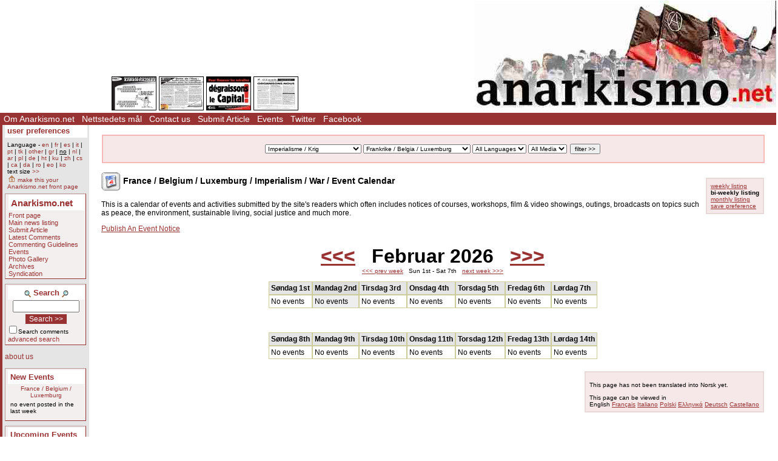

--- FILE ---
content_type: text/html; Charset=ISO-8859-1;charset=ISO-8859-1
request_url: https://www.anarkismo.net/events/southeastasia?event_display=biweekly&userlanguage=no&save_prefs=true
body_size: 6549
content:
<!DOCTYPE HTML PUBLIC "-//W3C//DTD HTML 4.01 Transitional//EN" "http://www.w3.org/TR/html4/loose.dtd"><HTML><HEAD>   <meta http-equiv="Content-Type" content="text/html" charset="ISO-8859-1" />   <meta name="description" content="The basic Events Calendar for the site Anarkismo.net is an anarchist publishing project composed of groups who agree with the Anarkismo statement Anarkismo.net is a international anarchist-communist news service">   <meta name="keywords" content="anarchist-communist news">   <TITLE> Bi-weekly Listing - France / Belgium / Luxemburg / Imperialism / War /  - Events - Anarkismo </TITLE>         <link href="../../attachments/sites/default/style.css" type="text/css" rel="stylesheet">      <link href="../../attachments/sites/default/common.css" type="text/css" rel="stylesheet">      <link href="../../attachments/sites/default/contentstyle.css" type="text/css" rel="stylesheet">      <link href="http://www.anarkismo.net/rss.xml" rel="alternate" type="application/rss+xml" title="Anarkismo RSS Feed">   <link href="http://www.anarkismo.net/atom.xml" rel="alternate" type="application/atom+xml" title="Anarkismo Atom Feed">   <link href="http://www.anarkismo.net/podcast.xml" rel="alternate" type="application/rss+xml" title="Anarkismo Podcast">   </HEAD><BODY><!-- <gallery / comments page obj id 2034> --><div class='indypage'><!-- begin gallery / comments page header --><div class='indyheader'><table class='indyheader'><tr class='indyheader'><td class='indyheader'><!-- <banner-bar obj id 76> --><TABLE class='banner-right'><TR class='banner-right'>                <TD class='banner-right'>                <!-- <gallery obj id 64> --><table class='banner-right-gallery' ><tr class='banner-right-gallery'><td class='banner-right-gallery'><a name='gallery_link_64_1' href='../../article/25100#attachment11852'><img name='gallery_hl_64_1' class='gallery-thumbnail' src='../../cache/imagecache/local/attachments/mar2013/72_54_1_1_5_0_0_0_0_0_ial94.jpg'  title='Infos et Analyses Libertaires - 94 : Édito' alt='Infos et Analyses Libertaires - 94 : Édito'></a></td><td class='banner-right-gallery'><a name='gallery_link_64_2' href='../../article/20617#attachment8120'><img name='gallery_hl_64_2' class='gallery-thumbnail' src='../../cache/imagecache/local/attachments/sep2011/72_54_1_1_5_0_0_0_0_0_altract.jpg'  title='Dette de l&#039;Etat : Profits pour les capitalistes , Désastre pour les travailleurs !' alt='Dette de l&#039;Etat : Profits pour les capitalistes , Désastre pour les travailleurs !'></a></td><td class='banner-right-gallery'><a name='gallery_link_64_3' href='../../article/16160#attachment5035'><img name='gallery_hl_64_3' class='gallery-thumbnail' src='../../cache/imagecache/local/attachments/mar2010/72_54_1_1_5_0_0_0_0_0_arton3461.jpg'  title='Pour financer les retraites … dégraissons le Capital !' alt='Pour financer les retraites … dégraissons le Capital !'></a></td><td class='banner-right-gallery'><a name='gallery_link_64_4' href='../../article/5684#attachment1429'><img name='gallery_hl_64_4' class='gallery-thumbnail' src='../../cache/imagecache/local/attachments/may2007/72_54_1_1_5_0_0_0_0_0_clash21.jpg'  title='Clash n°21' alt='Clash n°21'></a></td></tr></table><!-- </gallery obj id 64> --></TD><TD class='banner-right'>                <!-- <site-banner obj id 1932> --><a href='../../index.php' class='banner-right'><img class='banner-right-thumbnail' src='../../cache/imagecache/local/misc/0_0___10_0_0_0_0_0_banner.jpg' alt='' title='' /></a><!-- </site-banner obj id 1932> --></TD></TR></TABLE><!-- </banner-bar obj id 76> --></td></tr><tr class='indyheader'><td class='indyheader'><!-- <standard top bar obj id 46> --><UL class='indyheader'>                <LI class='indyheader'>                <!-- <About us obj id 24> --><a href='../../about_us' class='indyheader' title='Om Anarkismo.net'>Om Anarkismo.net</a><!-- </About us obj id 24> --></LI><LI class='indyheader'>                <!-- <our goals obj id 2108> --><a href='../../our_goals' class='indyheader' title='Nettstedets mål'>Nettstedets mål</a><!-- </our goals obj id 2108> --></LI><LI class='indyheader'>                <!-- <Contact Form obj id 84> --><a href='../../contact_us' class='indyheader'>Contact us</a><!-- </Contact Form obj id 84> --></LI><LI class='indyheader'>                <!-- <publish obj id 57> --><a href='../../publish' class='indyheader' title='Submit Article'>Submit Article</a><!-- </publish obj id 57> --></LI><LI class='indyheader'>                <!-- <Events obj id 58> --><a href='../../events' class='indyheader' title='Events'>Events</a><!-- </Events obj id 58> --></LI><LI class='indyheader'>                <!-- <Twitter obj id 2407> --><a href='http://twitter.com/anarkismo' class='indyheader' title='Follow Anarkismo.net on twitter and get a summary and link to all new articles posted'>Twitter</a><!-- </Twitter obj id 2407> --></LI><LI class='indyheader'>                <!-- <Facebook obj id 2408> --><a href='http://www.facebook.com/anarkismo' class='indyheader' title='Anarkismo Facebook fan page, please join and invite your friends'>Facebook</a><!-- </Facebook obj id 2408> --></LI></UL><!-- </standard top bar obj id 46> --></td></tr></table></div><!-- end gallery / comments page header --><!-- Begin gallery / comments page object id 2034 Main body --><table class='indypagebody'><tr class='indypagebody'><!-- begin gallery / comments page leftcolumn --><td class='indyleftcolumn'><!-- <standard left menu obj id 44> -->                                <!-- <user preference box obj id 2031> --><div class='indyright-inset'><h4 class='indyleftcolumn'><a class='indyleftcolumn' href='../../user_preferences'>user preferences</a></h4><div style='margin: 0; padding: 0; font-size: 0.85em;'><ul class='indyleftcolumn'><li class='indyleftcolumn'>Language - <a class='indyleftcolumn' href='../../events/imperialismwar/francebelgiumluxemburg?story_id=16160&amp;event_display=biweekly&userlanguage=en&amp;save_prefs=true' title='English' >en</a> | <a class='indyleftcolumn' href='../../events/imperialismwar/francebelgiumluxemburg?story_id=16160&amp;event_display=biweekly&userlanguage=fr&amp;save_prefs=true' title='Français' >fr</a> | <a class='indyleftcolumn' href='../../events/imperialismwar/francebelgiumluxemburg?story_id=16160&amp;event_display=biweekly&userlanguage=es&amp;save_prefs=true' title='Castellano' >es</a> | <a class='indyleftcolumn' href='../../events/imperialismwar/francebelgiumluxemburg?story_id=16160&amp;event_display=biweekly&userlanguage=it&amp;save_prefs=true' title='Italiano' >it</a> | <a class='indyleftcolumn' href='../../events/imperialismwar/francebelgiumluxemburg?story_id=16160&amp;event_display=biweekly&userlanguage=pt&amp;save_prefs=true' title='Português' >pt</a> | <a class='indyleftcolumn' href='../../events/imperialismwar/francebelgiumluxemburg?story_id=16160&amp;event_display=biweekly&userlanguage=tk&amp;save_prefs=true' title='Türkçe' >tk</a> | <a class='indyleftcolumn' href='../../events/imperialismwar/francebelgiumluxemburg?story_id=16160&amp;event_display=biweekly&userlanguage=other&amp;save_prefs=true' title='Other' >other</a> | <a class='indyleftcolumn' href='../../events/imperialismwar/francebelgiumluxemburg?story_id=16160&amp;event_display=biweekly&userlanguage=gr&amp;save_prefs=true' title='&#917;&#955;&#955;&#951;&#957;&#953;&#954;&#940;' >gr</a> | <u class='indyleftcolumn'>no</u> | <a class='indyleftcolumn' href='../../events/imperialismwar/francebelgiumluxemburg?story_id=16160&amp;event_display=biweekly&userlanguage=nl&amp;save_prefs=true' title='Nederlands' >nl</a> | <a class='indyleftcolumn' href='../../events/imperialismwar/francebelgiumluxemburg?story_id=16160&amp;event_display=biweekly&userlanguage=ar&amp;save_prefs=true' title='&#1575;&#1604;&#1593;&#1585;&#1576;&#1610;&#1577;' >ar</a> | <a class='indyleftcolumn' href='../../events/imperialismwar/francebelgiumluxemburg?story_id=16160&amp;event_display=biweekly&userlanguage=pl&amp;save_prefs=true' title='Polski' >pl</a> | <a class='indyleftcolumn' href='../../events/imperialismwar/francebelgiumluxemburg?story_id=16160&amp;event_display=biweekly&userlanguage=de&amp;save_prefs=true' title='Deutsch' >de</a> | <a class='indyleftcolumn' href='../../events/imperialismwar/francebelgiumluxemburg?story_id=16160&amp;event_display=biweekly&userlanguage=ht&amp;save_prefs=true' title='Kreyòl ayisyen' >ht</a> | <a class='indyleftcolumn' href='../../events/imperialismwar/francebelgiumluxemburg?story_id=16160&amp;event_display=biweekly&userlanguage=ku&amp;save_prefs=true' title='Kurdî / &#1705;&#1608;&#1585;&#1583;&#1740;' >ku</a> | <a class='indyleftcolumn' href='../../events/imperialismwar/francebelgiumluxemburg?story_id=16160&amp;event_display=biweekly&userlanguage=zh&amp;save_prefs=true' title='&#20013&#25991' >zh</a> | <a class='indyleftcolumn' href='../../events/imperialismwar/francebelgiumluxemburg?story_id=16160&amp;event_display=biweekly&userlanguage=cs&amp;save_prefs=true' title='&#268eština' >cs</a> | <a class='indyleftcolumn' href='../../events/imperialismwar/francebelgiumluxemburg?story_id=16160&amp;event_display=biweekly&userlanguage=ca&amp;save_prefs=true' title='Català' >ca</a> | <a class='indyleftcolumn' href='../../events/imperialismwar/francebelgiumluxemburg?story_id=16160&amp;event_display=biweekly&userlanguage=da&amp;save_prefs=true' title='Dansk' >da</a> | <a class='indyleftcolumn' href='../../events/imperialismwar/francebelgiumluxemburg?story_id=16160&amp;event_display=biweekly&userlanguage=ro&amp;save_prefs=true' title='Român&#259' >ro</a> | <a class='indyleftcolumn' href='../../events/imperialismwar/francebelgiumluxemburg?story_id=16160&amp;event_display=biweekly&userlanguage=eo&amp;save_prefs=true' title='Esperanto' >eo</a> | <a class='indyleftcolumn' href='../../events/imperialismwar/francebelgiumluxemburg?story_id=16160&amp;event_display=biweekly&userlanguage=ko&amp;save_prefs=true' title='&#54620;&#44397;&#50612;' >ko</a></li><li class='indyleftcolumn'>text size <A class='indyleftcolumn' href="../../events/imperialismwar/francebelgiumluxemburg?story_id=16160&amp;event_display=biweekly&fontsizeinc=2" rel="nofollow">&gt;&gt;</A></li><li class='indyleftcolumn'><a class='indyleftcolumn' href='../../events/imperialismwar/francebelgiumluxemburg?story_id=16160&amp;event_display=biweekly&amp;user_frontpage=58&amp;save_prefs=true' rel='nofollow'><img src='../../graphics/address.gif' alt='make this your Anarkismo.net front page'> make this your Anarkismo.net front page</a></li></ul></div></div><!-- </user preference box obj id 2031> -->                <!-- <site navigation obj id 67> --><div class='navigation'><h4 class='navigation'>Anarkismo.net</h4><P class='navigation'>                <!-- <features obj id 54> --><a href='../../features' class='navigation' title='Front page'>Front page</a><!-- </features obj id 54> --></P><P class='navigation'>                <!-- <Main newswire obj id 2117> --><a href='../../openwire' class='navigation' title='Main news listing'>Main news listing</a><!-- </Main newswire obj id 2117> --></P><P class='navigation'>                <!-- <publish obj id 57> --><a href='../../publish' class='navigation' title='Submit Article'>Submit Article</a><!-- </publish obj id 57> --></P><P class='navigation'>                <!-- <comments obj id 56> --><a href='../../comments' class='navigation' title='Latest Comments'>Latest Comments</a><!-- </comments obj id 56> --></P><P class='navigation'>                <!-- <editorial obj id 2038> --><a href='../../editorial' class='navigation' title='Commenting Guidelines'>Commenting Guidelines</a><!-- </editorial obj id 2038> --></P><P class='navigation'>                <!-- <Events obj id 58> --><a href='../../events' class='navigation' title='Events'>Events</a><!-- </Events obj id 58> --></P><P class='navigation'>                <!-- <gallery obj id 64> --><a href='../../gallery' class='navigation' title='Photo Gallery'>Photo Gallery</a><!-- </gallery obj id 64> --></P><P class='navigation'>                <!-- <Archives obj id 55> --><a href='../../archives' class='navigation' title='Archives'>Archives</a><!-- </Archives obj id 55> --></P><P class='navigation'>                <!-- <syndication obj id 2040> --><a href='../../syndication' class='navigation' title='Syndication'>Syndication</a><!-- </syndication obj id 2040> --></P></div><!-- </site navigation obj id 67> -->                <!-- <full archive search obj id 41> --><div class='search'><form style='margin: 0' name='searchform_box' method='get' action="../../openwire"><h4 class='search'><img class='object-icon' alt='full archive search' title='full archive search' src='../../attachments/sites/site_1/search.gif'> Search <img class='object-icon' alt='full archive search' title='full archive search' src='../../graphics/search2.gif'></h4><input class='search' type='text' name='search_text' maxlength='200' onFocus="JavaScript:if(this.value ==''){this.value='';}" value=''><BR /><input class='search-button' value='Search &gt;&gt;' name='button' type='submit'><p class='search'><input class='search-checkbox' name='search_comments' type='checkbox'><small class='search'>Search comments</small></p><p class='search'><a class='search' href='../../search'>advanced search</a></p></form></div><!-- </full archive search obj id 41> -->                <!-- <About menu box obj id 2381> --><div class='donate'><P class='donate'>                <!-- <who we are obj id 2388> --><a href="../../about_us" class="indyleftcolumn">about us</a><!-- </who we are obj id 2388> --></P></div><!-- </About menu box obj id 2381> -->                <!-- <new events obj id 2088> --><div class='indyleftcolumn'><h4 class='indyleftcolumn'><a href='../../openwire&amp;type_id=5' class='indyleftcolumn' title='New Events'>New Events</a></h4><P class='indyleftcolumn-context'><a href='../../openwire/francebelgiumluxemburg?story_id=16160' rel='nofollow' class='indyleftcolumn'>France / Belgium / Luxemburg</a></p><div class='columnnotice'>no event posted in the last week</div></div><!-- </new events obj id 2088> -->                <!-- <upcoming events obj id 51> --><div class='indyleftcolumn'><h4 class='indyleftcolumn'><a href='../../events&amp;type_id=5' class='indyleftcolumn' title='Upcoming Events'>Upcoming Events</a></h4><P class='indyleftcolumn-context'><a href='../../events/francebelgiumluxemburg?story_id=16160' rel='nofollow' class='indyleftcolumn'>France / Belgium / Luxemburg</a> | <a href='../../events/imperialismwar?story_id=16160' rel='nofollow' class='indyleftcolumn'>Imperialism / War</a></p><div class='columnnotice'>No upcoming events.</div></div><!-- </upcoming events obj id 51> -->                <!-- <Other  Press obj id 1978> --><div class='indyleftcolumn'><div class='indyleftcolumn-title'><h4 class='indyleftcolumn'><a href='../../other_press' class='indyleftcolumn' title='Other Press'>Other Press</a></h4></div><P class='indyleftcolumn-context'><a href='../../other_press/imperialismwar?story_id=16160' rel='nofollow' class='indyleftcolumn'>Imperialism / War</a></p><P class='indyleftcolumn'><IMG class='icon' alt="image" src="../../graphics/imageicon.gif" border=0><A class='indyleftcolumn' title="International | Imperialism / War: Internationalist Manifesto Against the War" href='../../article/32588'>Internationalist Manifesto Against the War</A> <SPAN class='indyleftcolumndate'>07:38 Apr 15</SPAN> <SPAN class='indyleftcolumncomments'>30 comments</SPAN></P><P class='indyleftcolumn'><IMG class='icon' alt="image" src="../../graphics/imageicon.gif" border=0><A class='indyleftcolumn' title="Russia / Ukraine / Belarus | Imperialism / War: War and Anarchists: Anti-Authoritarian Perspectives in Ukraine" href='../../article/32545'>War and Anarchists: Anti-Authoritarian Perspectives in Ukraine</A> <SPAN class='indyleftcolumndate'>19:25 Feb 22</SPAN> <SPAN class='indyleftcolumncomments'>17 comments</SPAN></P><P class='indyleftcolumn'><IMG  class='icon' alt="text" src="../../graphics/texticon.gif" border=0><A class='indyleftcolumn' title="Mashriq / Arabia / Iraq | Imperialism / War: We condemn the Turkish state attack and invasion of the Iraqi Kurdistan" href='../../article/31955'>We condemn the Turkish state attack and invasion of the Iraqi Kurdistan</A> <SPAN class='indyleftcolumndate'>07:12 Jun 26</SPAN> <SPAN class='indyleftcolumncomments'>8 comments</SPAN></P><P class='indyleftcolumn'><IMG  class='icon' alt="text" src="../../graphics/texticon.gif" border=0><A class='indyleftcolumn' title="Venezuela / Colombia | Imperialism / War: A Dirty Military Incursion into Venezuela" href='../../article/31884'>A Dirty Military Incursion into Venezuela</A> <SPAN class='indyleftcolumndate'>23:20 May 11</SPAN> <SPAN class='indyleftcolumncomments'>11 comments</SPAN></P><P class='indyleftcolumn'><IMG  class='icon' alt="text" src="../../graphics/texticon.gif" border=0><A class='indyleftcolumn' title="Mashriq / Arabia / Iraq | Imperialism / War: US refusal to withdraw troops from Iraq is a breach of international law" href='../../article/31747'>US refusal to withdraw troops from Iraq is a breach of international law</A> <SPAN class='indyleftcolumndate'>22:27 Feb 08</SPAN> <SPAN class='indyleftcolumncomments'>2 comments</SPAN></P>         <span class="indyleftcolumn-readmore"><a class="indyleftcolumn" href="../../other_press/imperialismwar/francebelgiumluxemburg">more >></a></span>         </div><!-- </Other  Press obj id 1978> -->                <!-- <Feeds obj id 2100> --><div class='feeds'><h4 class='feeds'><a href='../../feeds' class='feeds'>Feeds</a></h4><P class='feeds'>                <!-- <Atom Summaries Link obj id 2103> --><a href='../../atom.xml' class='feeds' title='An atom feed of article summaries'><img class='object-icon' alt='Atom Summaries Link' title='Atom Summaries Link' src='../../attachments/sites/site_1/atomsummariesbutton.png'></a><!-- </Atom Summaries Link obj id 2103> --></P><P class='feeds'>                <!-- <Atom Full Posts Link obj id 2104> --><a href='../../atomfullposts.xml' class='feeds' title='An Atom Feed of articles with full content'><img class='object-icon' alt='Atom Full Posts Link' title='Atom Full Posts Link' src='../../attachments/sites/site_1/atomfullpostsbutton.png'></a><!-- </Atom Full Posts Link obj id 2104> --></P><P class='feeds'>                <!-- <Atom Videocast Link obj id 2359> --><a href='../../atomvideocast.xml' class='feeds' title='A feed of videos'><img class='object-icon' alt='Atom Videocast Link' title='Atom Videocast Link' src='../../attachments/sites/site_1/atomvideocastbutton.png'></a><!-- </Atom Videocast Link obj id 2359> --></P><P class='feeds'>                <!-- <Atom Audiocast obj id 2361> --><a href='../../atomaudiocast.xml' class='feeds' title='A feed of audio files'><img class='object-icon' alt='Atom Audiocast' title='Atom Audiocast' src='../../attachments/sites/site_1/atomaudiocastbutton.png'></a><!-- </Atom Audiocast obj id 2361> --></P><P class='feeds'>                <!-- <Atom Mediacast Link obj id 2363> --><a href='../../atommediacast.xml' class='feeds' title='A feed of audio and video files'><img class='object-icon' alt='Atom Mediacast Link' title='Atom Mediacast Link' src='../../attachments/sites/site_1/atommediacastbutton.png'></a><!-- </Atom Mediacast Link obj id 2363> --></P><P class='feeds'>                <!-- <RSS Summaries Link obj id 2101> --><a href='../../rss.xml' class='feeds' title='An RSS feed of article summaries'><img class='object-icon' alt='RSS Summaries Link' title='RSS Summaries Link' src='../../attachments/sites/site_1/rsssummariesbutton.png'></a><!-- </RSS Summaries Link obj id 2101> --></P><P class='feeds'>                <!-- <RSS Full Posts Link obj id 2102> --><a href='../../rssfullposts.xml' class='feeds' title='A feed articles containing their full content'><img class='object-icon' alt='RSS Full Posts Link' title='RSS Full Posts Link' src='../../attachments/sites/site_1/rssfullpostsbutton.png'></a><!-- </RSS Full Posts Link obj id 2102> --></P><P class='feeds'>                <!-- <RSS Videocast Link obj id 2358> --><a href='../../rssvideocast.xml' class='feeds' title='A feed of videos'><img class='object-icon' alt='RSS Videocast Link' title='RSS Videocast Link' src='../../attachments/sites/site_1/rssvideocastbutton.png'></a><!-- </RSS Videocast Link obj id 2358> --></P><P class='feeds'>                <!-- <RSS Audiocast obj id 2360> --><a href='../../rssaudiocast.xml' class='feeds' title='A feed of audio files'><img class='object-icon' alt='RSS Audiocast' title='RSS Audiocast' src='../../attachments/sites/site_1/rssaudiocastbutton.png'></a><!-- </RSS Audiocast obj id 2360> --></P><P class='feeds'>                <!-- <RSS Mediacast Link obj id 2362> --><a href='../../rssmediacast.xml' class='feeds' title='A feed of audio and video files'><img class='object-icon' alt='RSS Mediacast Link' title='RSS Mediacast Link' src='../../attachments/sites/site_1/rssmediacastbutton.png'></a><!-- </RSS Mediacast Link obj id 2362> --></P><P class='feeds'>                <!-- <Podcast Link obj id 2105> --><a href='../../podcast.xml' class='feeds' title='A podcast of the sites audio and video content'><img class='object-icon' alt='Podcast Link' title='Podcast Link' src='../../attachments/sites/site_1/rsspodcastbutton.png'></a><!-- </Podcast Link obj id 2105> --></P><P class='feeds'>                <!-- <iTunes Store Podcast Link obj id 2106> --><a href='itms://phobos.apple.com/WebObjects/MZStore.woa/wa/viewPodcast?id=120904798' class='feeds' title='A link to the sites podcast in the iTunes music store'><img class='object-icon' alt='iTunes Store Podcast Link' title='iTunes Store Podcast Link' src='../../attachments/sites/site_1/rssitunesbutton.png'></a><!-- </iTunes Store Podcast Link obj id 2106> --></P></div><!-- </Feeds obj id 2100> --><!-- </standard left menu obj id 44> --></td><!-- end gallery / comments page leftcolumn --><!-- begin gallery / comments page object id 2034 contents column --><td class='indypagebody'><!-- begin gallery / comments page contents inset boxes --><!-- <filter bar obj id 2035> --><TABLE class='banner-center'><TR class='banner-center'>                <TD class='floating-filter'>                <!-- <regular filter obj id 39> --><form style='display:inline; margin:0;' name='filterform39' method='POST' action='../../events?story_id=16160&amp;event_display=biweekly'><P class='floating-filter'> <select class='floating-filter' name='topic_id' ><option value=''>All Topics</option><OPTION value='1'>Miscellaneous</OPTION><OPTION value='4'>Anarkistiske bevegelsen</OPTION><OPTION value='5'>Historien om anarkismen</OPTION><OPTION value='6'>Historien</OPTION><OPTION value='7'>Workplace struggles</OPTION><OPTION value='8'>Økonomi</OPTION><OPTION value='9'>Gender</OPTION><OPTION value='11'>Migrasjon / rasisme</OPTION><OPTION value='12'>Indigenous struggles</OPTION><OPTION value='13'>Anti-fascisme</OPTION><OPTION value='14'>Community struggles</OPTION><OPTION selected value='15'>Imperialisme / Krig</OPTION><OPTION value='17'>Crime Prison and Punishment</OPTION><OPTION value='18'>Religion</OPTION><OPTION value='19'>Environment</OPTION><OPTION value='20'>Education</OPTION><OPTION value='21'>Culture</OPTION><OPTION value='22'>The Left</OPTION><OPTION value='24'>Local contacts</OPTION><OPTION value='25'>Repression / prisoners</OPTION></select> <select class='floating-filter' name='region_id' ><option value=''>All Regions</option><OPTION value='1'>International</OPTION><OPTION value='4'>Irland / Storbritannia</OPTION><OPTION value='5'>Iberia</OPTION><OPTION value='6'>Scandinavia / Danmark / Island</OPTION><OPTION selected value='7'>Frankrike / Belgia / Luxemburg</OPTION><OPTION value='8'>Nederland / Tyskland / Østerrike</OPTION><OPTION value='9'>Italia / Sveits</OPTION><OPTION value='10'>Russland / Ukraina / Belarus</OPTION><OPTION value='11'>Polen / Tsjekkia / Slovakia</OPTION><OPTION value='16'>Baltic Region</OPTION><OPTION value='17'>Ungarn / Romania</OPTION><OPTION value='18'>Hellas / Tyrkia / Kypros</OPTION><OPTION value='19'>Balkans Region</OPTION><OPTION value='20'>Nord-Afrika</OPTION><OPTION value='21'>Vest-Afrika</OPTION><OPTION value='22'>Sentral-Afrika</OPTION><OPTION value='23'>Øst-Afrika</OPTION><OPTION value='24'>Sørlige Afrika</OPTION><OPTION value='25'>Nord-Amerika / Mexico</OPTION><OPTION value='26'>Mellom-Amerika / Karibia</OPTION><OPTION value='27'>Argentina/Uruguay/Paraguay</OPTION><OPTION value='28'>Vestlige Asia</OPTION><OPTION value='29'>Elsewhere</OPTION><OPTION value='32'>Sørøst-Asia</OPTION><OPTION value='33'>Øst-Asia</OPTION><OPTION value='34'>Sentral-Asia</OPTION><OPTION value='35'>Sør-Asia</OPTION><OPTION value='36'>Indonesia / Filippinene / Australia</OPTION><OPTION value='37'>New Zealand / Stillehavsøyene</OPTION><OPTION value='38'>Mashriq / Arabia / Iraq</OPTION><OPTION value='39'>Bolivia / Peru / Ecuador / Chile</OPTION><OPTION value='40'>Venezuela / Colombia</OPTION><OPTION value='41'>Brazil/Guyana/Suriname/FGuiana</OPTION></select> <select class='floating-filter' name='language_id' ><option value=''>All Languages</option><OPTION value='1'>English</OPTION><OPTION value='2'>Français</OPTION><OPTION value='3'>Castellano</OPTION><OPTION value='4'>Italiano</OPTION><OPTION value='5'>Português</OPTION><OPTION value='6'>Türkçe</OPTION><OPTION value='7'>Other</OPTION><OPTION value='8'>&#917;&#955;&#955;&#951;&#957;&#953;&#954;&#940;</OPTION><OPTION value='9'>Norsk</OPTION><OPTION value='10'>Nederlands</OPTION><OPTION value='11'>&#1575;&#1604;&#1593;&#1585;&#1576;&#1610;&#1577;</OPTION><OPTION value='12'>Polski</OPTION><OPTION value='13'>Deutsch</OPTION><OPTION value='14'>Kreyòl ayisyen</OPTION><OPTION value='15'>Kurdî / &#1705;&#1608;&#1585;&#1583;&#1740;</OPTION><OPTION value='16'>&#20013&#25991</OPTION><OPTION value='17'>&#268eština</OPTION><OPTION value='18'>Català</OPTION><OPTION value='19'>Dansk</OPTION><OPTION value='20'>Român&#259</OPTION><OPTION value='21'>Esperanto</OPTION><OPTION value='22'>&#54620;&#44397;&#50612;</OPTION></select> <select class='floating-filter' name='media_type' ><option value=''>All Media</option><option value='TEXT'>Text</option><option value='IMAGE'>Image</option></select>  <input class='floating-filter' type='submit' name='filtersubmit' value='filter &gt;&gt;'></p></form><!-- </regular filter obj id 39> --></TD></TR></TABLE><!-- </filter bar obj id 2035> --><!-- end gallery / comments page contents inset boxes --><!-- <Events obj id 58> --><DIV class='events-header'><DIV class="events-viewoptions"><A class="view-option" href="../../events/imperialismwar/francebelgiumluxemburg?story_id=16160&amp;event_display=weekly">weekly listing</a><br /><span class="selected-option">bi-weekly listing</span><br /><A class="view-option" href="../../events/imperialismwar/francebelgiumluxemburg?story_id=16160&amp;event_display=monthly">monthly listing</a>  <br /><a class='save-prefs' href='../../events/imperialismwar/francebelgiumluxemburg?story_id=16160&amp;event_display=biweekly&amp;save_prefs=true'>save preference</a></DIV><H3 class='events-header'><IMG style='vertical-align: middle' alt='Event' src='../../graphics/event.png'> France / Belgium / Luxemburg / Imperialism / War /  Event Calendar</H3><P class='events-header'>This is a calendar of events and activities submitted by the site's readers which often includes notices of courses, workshops, film & video showings, outings, broadcasts on topics such as peace, the environment, sustainable living, social justice and much more.</P><div class='events-publishlink'><a href='../../publish/imperialismwar/francebelgiumluxemburg/anarchistcommunistevent' rel='nofollow' class='events-publishlink'>Publish An Event Notice</a></div></DIV><DIV class='eventcalendar'> <p align="center"> <strong><font size="6">       <a href="../../events/imperialismwar/francebelgiumluxemburg?event_display=biweekly&amp;display=biweekly&amp;day=1&amp;month=1"> &lt;&lt;&lt;</a>      &nbsp; Februar 2026 &nbsp;      <a href="../../events/imperialismwar/francebelgiumluxemburg?event_display=biweekly&amp;display=biweekly&amp;day=1&amp;month=3"> &gt;&gt;&gt;</a>      </font></strong>      <br>      <small>      <a href="../../events/imperialismwar/francebelgiumluxemburg?event_display=biweekly&amp;display=biweekly&amp;day=26&amp;month=1"> &lt;&lt;&lt; prev week</a>      &nbsp; Sun 1st  - Sat 7th &nbsp;      <a href="../../events/imperialismwar/francebelgiumluxemburg?event_display=biweekly&amp;display=biweekly&amp;day=9&amp;month=2">next week &gt;&gt;&gt;</a>      </small>      <p>      <center>      <table class=eventcalendar cellpadding="3" cellspacing="0">      <tr class=eventcalendar>       <th class=eventcalendar> Søndag 1st </th>  <th class=eventcalendarhighlighted> Mandag 2nd </th>  <th class=eventcalendar> Tirsdag 3rd </th>  <th class=eventcalendar> Onsdag 4th </th>  <th class=eventcalendar> Torsdag 5th </th>  <th class=eventcalendar> Fredag 6th </th>  <th class=eventcalendar> Lørdag 7th </th>       </tr><tr class=eventcalendar>       <td class=eventcalendar>  No events  </td>  <td class=eventcalendarhighlighted>  No events  </td>  <td class=eventcalendar>  No events  </td>  <td class=eventcalendar>  No events  </td>  <td class=eventcalendar>  No events  </td>  <td class=eventcalendar>  No events  </td>  <td class=eventcalendar>  No events  </td>       </tr>      <!--      </table>      </center>      </p>      -->               <tr class=eventcalendar><td colspan=7 > &nbsp; </td></tr>         <tr class=eventcalendar><td colspan=7 > &nbsp; </td></tr>         <tr class=eventcalendar>          <th class=eventcalendar> Søndag 8th </th>  <th class=eventcalendar> Mandag 9th </th>  <th class=eventcalendar> Tirsdag 10th </th>  <th class=eventcalendar> Onsdag 11th </th>  <th class=eventcalendar> Torsdag 12th </th>  <th class=eventcalendar> Fredag 13th </th>  <th class=eventcalendar> Lørdag 14th </th>          </tr><tr class=eventcalendar>          <td class=eventcalendar>  No events  </td>  <td class=eventcalendar>  No events  </td>  <td class=eventcalendar>  No events  </td>  <td class=eventcalendar>  No events  </td>  <td class=eventcalendar>  No events  </td>  <td class=eventcalendar>  No events  </td>  <td class=eventcalendar>  No events  </td>  </tr>       </table>      </center>      </DIV><!-- </Events obj id 58> --><div class='page-language-options'><P class='page-language-options'>This page has not been translated into Norsk yet.</p>This page can be viewed in<br /><span class='page-language-selected'>English</span> <span class='page-language-option'><a class='page-language-option' href='../../index.php?obj_id=58&amp;userlanguage=fr'>Français</a></span> <span class='page-language-option'><a class='page-language-option' href='../../index.php?obj_id=58&amp;userlanguage=it'>Italiano</a></span> <span class='page-language-option'><a class='page-language-option' href='../../index.php?obj_id=58&amp;userlanguage=pl'>Polski</a></span> <span class='page-language-option'><a class='page-language-option' href='../../index.php?obj_id=58&amp;userlanguage=gr'>&#917;&#955;&#955;&#951;&#957;&#953;&#954;&#940;</a></span> <span class='page-language-option'><a class='page-language-option' href='../../index.php?obj_id=58&amp;userlanguage=de'>Deutsch</a></span> <span class='page-language-option'><a class='page-language-option' href='../../index.php?obj_id=58&amp;userlanguage=es'>Castellano</a></span> </div>                                      </td><!-- end gallery / comments page contents column --></tr></table><!-- End gallery / comments page object id 2034 Main body --><!-- begin gallery / comments page footer --><div class='indyfooter'><table class='indyfooter'><tr class='indyfooter'><td class='indyfooter'><!-- <footer obj id 2036> --><TABLE class='indyfooter'><TR class='indyfooter'>                <TD class='indyfooter'>                <!-- <copyright notice obj id 1931> -->© 2005-2026 Anarkismo.net. Unless otherwise stated by the author, all content is free for non-commercial reuse, reprint, and rebroadcast, on the net and elsewhere. Opinions are those of the contributors and are not necessarily endorsed by Anarkismo.net. [<a class="indyfooter" href="disclaimer.php">Disclaimer</a> | <a class="indyfooter" href="privacy.php">Privacy</a> ]<!-- </copyright notice obj id 1931> --></TD><TD class='indyfooter'>                <!-- <oscailt logo obj id 80> --><a href='http://www.indymedia.ie/oscailt/' class='indyfooter'><img class='indyfooter-thumbnail' src='../../attachments/sites/site_1/oscailtpowered.gif' alt='' title='' /></a><!-- </oscailt logo obj id 80> --></TD></TR></TABLE><!-- </footer obj id 2036> --></td></tr></table></div><!-- end gallery / comments page footer --></div><!-- </gallery / comments page obj id 2034> --></BODY></HTML><!-- **** html cached page **** -->